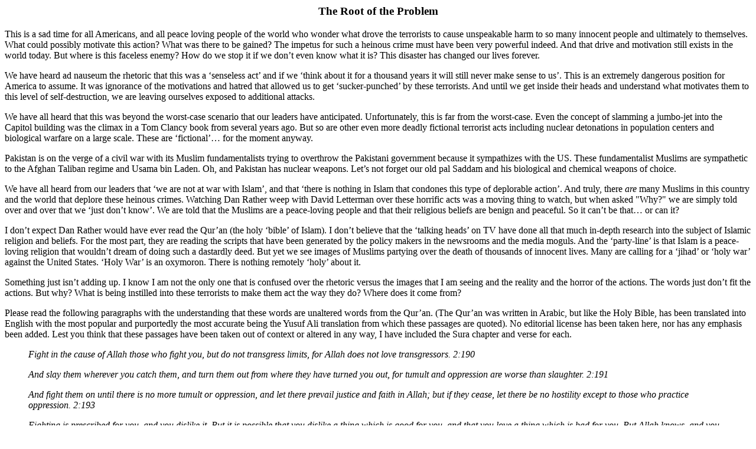

--- FILE ---
content_type: text/html
request_url: https://www.answering-islam.net/t_root.html
body_size: 8376
content:
<html>

<head>
<title>The Root of the Problem</title>
<meta HTTP-EQUIV="Content-Type" CONTENT="text/html; charset=windows-1252">
<meta NAME="GENERATOR" CONTENT="Microsoft FrontPage 3.0">
</head>

<BODY bgcolor="#ffffff" text="#000000" link="#0000ff" vlink="#bb0033" alink="#00ff00">

<h3 align="CENTER">The Root of the Problem</h3>

<p>This is a sad time for all Americans, and all peace loving people of the world who
wonder what drove the terrorists to cause unspeakable harm to so many innocent people and
ultimately to themselves. What could possibly motivate this action? What was there to be
gained? The impetus for such a heinous crime must have been very powerful indeed. And that
drive and motivation still exists in the world today. But where is this faceless enemy?
How do we stop it if we don&#146;t even know what it is? This disaster has changed our
lives forever.</p>

<p>We have heard ad nauseum the rhetoric that this was a &#145;senseless act&#146; and if
we &#145;think about it for a thousand years it will still never make sense to us&#146;.
This is an extremely dangerous position for America to assume. It was ignorance of the
motivations and hatred that allowed us to get &#145;sucker-punched&#146; by these
terrorists. And until we get inside their heads and understand what motivates them to this
level of self-destruction, we are leaving ourselves exposed to additional attacks.</p>

<p>We have all heard that this was beyond the worst-case scenario that our leaders have
anticipated. Unfortunately, this is far from the worst-case. Even the concept of slamming
a jumbo-jet into the Capitol building was the climax in a Tom Clancy book from several
years ago. But so are other even more deadly fictional terrorist acts including nuclear
detonations in population centers and biological warfare on a large scale. These are
&#145;fictional&#146;&#133; for the moment anyway. </p>

<p>Pakistan is on the verge of a civil war with its Muslim fundamentalists trying to
overthrow the Pakistani government because it sympathizes with the US. These
fundamentalist Muslims are sympathetic to the Afghan Taliban regime and Usama bin Laden.
Oh, and Pakistan has nuclear weapons. Let&#146;s not forget our old pal Saddam and his
biological and chemical weapons of choice. </p>

<p>We have all heard from our leaders that &#145;we are not at war with Islam&#146;, and
that &#145;there is nothing in Islam that condones this type of deplorable action&#146;.
And truly, there <i>are</i> many Muslims in this country and the world that deplore these
heinous crimes. Watching Dan Rather weep with David Letterman over these horrific acts was
a moving thing to watch, but when asked &quot;Why?&quot; we are simply told over and over
that we &#145;just don&#146;t know&#146;. We are told that the Muslims are a peace-loving
people and that their religious beliefs are benign and peaceful. So it can&#146;t be
that&#133; or can it? </p>

<p>I don&#146;t expect Dan Rather would have ever read the Qur&#146;an (the holy
&#145;bible&#146; of Islam). I don&#146;t believe that the &#145;talking heads&#146; on TV
have done all that much in-depth research into the subject of Islamic religion and
beliefs. For the most part, they are reading the scripts that have been generated by the
policy makers in the newsrooms and the media moguls. And the &#145;party-line&#146; is
that Islam is a peace-loving religion that wouldn&#146;t dream of doing such a dastardly
deed. But yet we see images of Muslims partying over the death of thousands of innocent
lives. Many are calling for a &#145;jihad&#146; or &#145;holy war&#146; against the United
States. &#145;Holy War&#146; is an oxymoron. There is nothing remotely &#145;holy&#146;
about it.</p>

<p>Something just isn&#146;t adding up. I know I am not the only one that is confused over
the rhetoric versus the images that I am seeing and the reality and the horror of the
actions. The words just don&#146;t fit the actions. But why? What is being instilled into
these terrorists to make them act the way they do? Where does it come from?</p>

<p>Please read the following paragraphs with the understanding that these words are
unaltered words from the Qur&#146;an. (The Qur&#146;an was written in Arabic, but like the
Holy Bible, has been translated into English with the most popular and purportedly the
most accurate being the Yusuf Ali translation from which these passages are quoted). No
editorial license has been taken here, nor has any emphasis been added. Lest you think
that these passages have been taken out of context or altered in any way, I have included
the Sura chapter and verse for each. </p>

<blockquote><i>

<p>Fight in the cause of Allah those who fight you, but do not transgress limits, for
Allah does not love transgressors. 2:190</p>

<p>And slay them wherever you catch them, and turn them out from where they have turned
you out, for tumult and oppression are worse than slaughter. 2:191</p>

<p>And fight them on until there is no more tumult or oppression, and let there prevail
justice and faith in Allah; but if they cease, let there be no hostility except to those
who practice oppression. 2:193</p>

<p>Fighting is prescribed for you, and you dislike it. But it is possible that you dislike
a thing which is good for you, and that you love a thing which is bad for you. But Allah
knows, and you know not. 2:216</p>

<p>Let those fight in the cause of Allah who sell the life of this world for the
Hereafter. To him who fights in the cause of Allah, - whether he is slain or gets victory
&#150; soon shall We give him a reward of great value. 4:74</p>
</i>

<p><b>Of the Unbelievers:</b> <i>&quot;seize them and slay them wherever you find them: 
and in any case take no friends or helpers from their ranks.&quot; 4:89</p>

<p>Allah has granted a grade higher to those who strive and fight with their goods and
persons than to those who sit at home. 4:95</p>

<p>&#133;&quot;for the Unbelievers are open enemies to you.&quot; 4:101</p>

<p>For the Unbelievers, Allah has prepared a humiliating punishment. 4:102</p>

<p>O People of the Book! Commit no excesses in your religion: nor say of Allah anything
but the truth. Christ Jesus the son of Mary was no more than a Messenger of Allah&#133; Do
not say &quot;Trinity&quot;: desist: it will be better for you: for Allah is One God:
Glory be to Him: far exalted is He above having a son. 4:171</p>

<p>From those too, who call themselves Christians, We did take a covenant, but they forgot
a good part of the Message that was sent to them: so We estranged them, with enmity and
hatred between one and the other, to the Day of Judgment. And soon will Allah show them
what they have done. 5:14</p>

<p>In blasphemy indeed are those that say that God is Christ the son of Mary. 5:17</p>

<p>O you who believe! Take not the Jews and the Christians for your friends and
protectors: they are but friends and protectors to each other. And he among you that turns
to them for friendship is of them. 5:51</p>

<p>They do blaspheme who say: &quot;God is Christ the son of Mary.&quot; They do blaspheme
who say: God is one of three in a trinity: for there is no God except one God Allah. If
they do not desist from their word of blasphemy, verily a grievous penalty will befall the
blasphemers among them. Christ the son of Mary was no more than a Messenger; many were the
Messengers that passed away before him. 5:72- 73, 5:75</p>
</i>

<p><b>Of the Jews:</b> <i>&#145;When in their insolence they transgressed all prohibitions, We
said to them: &quot;Be you apes, despised and rejected.&quot;&#146; 7:166</p>

<p>&quot;Many are the men We have made for Hell&#133;&quot; 7:179</p>

<p>Remember your Lord inspired the angels with the message: &quot;I am with you: give
firmness to the Believers: I will instill terror into the hearts of the Unbelievers: you
smite them above their necks and smite all their finger-tips off them.&quot; 8:12</p>

<p>Against them make ready your strength to the utmost of your power, including steeds of
war, to strike terror into the hearts of the enemies of Allah. Whatever you spend in the
cause of Allah shall be repaid to you and you shall not be treated unjustly. 8:60</p>

<p>O Messenger! Rouse the Believers among you to the fight. If there are twenty amongst
you, patient and persevering, they will vanquish two hundred: if a hundred, they will
vanquish two thousand of the Unbelievers: for these are people without understanding. 8:65</p>

<p>&#133;Then fight and slay the Pagans wherever you find them, seize them, beleaguer
them, and lie in wait for them in every stratagem of war&#133;9:5</p>

<p>Fight them and Allah will punish them by your hands, cover them with shame, help you to
victory over them, heal the breasts of the Believers. 9:14</p>

<p>Fight those who do not believe in Allah &#133; until they pay the Jizya with willing
submission and feel themselves subdued. 9:29</p>

<p>&#133; Allah will send His punishment from Himself or by our hands. 9:52</p>

<p>Therefore, when you meet the Unbelievers in fight, smite at their necks; at length,
when you have thoroughly subdued them, bind a bond firmly on them&#133; He lets you fight
in order to test you, some with others. But those who are slain in the way of Allah, - He
will never let their deeds be lost. 47:4</p>

<p>It is He Who got out the Unbelievers among the People of the Book from their homes at
the first gathering of the forces. Little did you think that they would get out: and they
thought that their fortresses would defend them from Allah! But the wrath of Allah came to
them from quarters from which they had little expected it, and cast terror into their
hearts, so that they destroyed their own dwellings by their own hands and the hands of the
Believers. 59:2</p>

<p>That is because they resisted Allah and His Messenger: and if any one resists Allah,
verily Allah is severe in punishment. Whether you cut down O you Muslims the tender
palm-trees, or if you left them standing on their roots, it was by leave of Allah, and in
order that He might cover with shame the rebellious transgressors. 59:4,5</p>

<p>They will not fight you even together, except in fortified townships, or from behind
walls. Strong is their fighting spirit amongst themselves: you would think they are
united, but their hearts are divided: that is because they are a people devoid of wisdom.
59:14</p>

<p>Truly Allah loves those who fight in His Cause in battle array, as if they were a solid
cemented structure. 61:4</p>
</i>
</blockquote>

<p>This is but a small sampling of the hatred and violence that permeates this book. This
book is the very foundation upon which this religion is founded. This just doesn&#146;t
wash with the &#145;peace-loving people&#146; rhetoric but it does begin to explain the
motivation and the actions we see on the TV and now in our own backyards. </p>

<p>Islam is the fastest growing religion in the world, partly because it is so popular
with those who despise America and all it stands for. The very passages you read above and
many more like it are being taught to little children throughout the world. This
&#145;religious training&#146; is virtually guaranteeing that the next generation of
terrorists is being groomed for violence and hatred while America digs out from the rubble
of the last attacks.</p>

<p>Detractors will say &quot;What about all the hatred and violence that has been caused
in the name of Christianity?&quot; It is true that there have been many atrocities
committed on behalf of Christianity (Spanish Inquisition, and others). But none of these
atrocities are in harmony with the teachings of our Lord Jesus Christ, nor are they
grounded in any of the writings or principles of the New Testament. In fact these acts are
diametrically opposed to the teachings and writings of Jesus who affirmed the greatest
commandment(s): <i><b>&quot;Love the Lord your God with all your heart and with all your
soul and with all your mind. This is the first and greatest commandment. And the second is
like unto it: Love your neighbor as yourself. All the Law and all the Prophets hang on
these two commandments.&quot; Mt. 22:37-40</p>
</b></i>

<p>Christians are tasked by Jesus to follow the &#145;Great Commission&#146; found in Mt.
28:19 <i>&quot;Therefore go and make disciples of all nations, baptizing them in the name
of the Father and of the Son and of the Holy Spirit, and teaching everything that I have
commanded you.&quot;</i> The basic tenet of the Christian faith is that all people are
created in the image of God and are valuable to Him. The basic tenet of Islam is that some
people are chosen by God to be Muslim, and the others are created for Hell. Christians
strive to tell others about God&#146;s love and sacrifice for us. Many Muslims want to
expedite Allah&#146;s plan for us infidels to go straight to Hell at their hands. And if
they are killed in the process of killing us, great will be their reward.</p>

<p>Most Muslims are not associated with the horrible people that perpetrate terrorism. And
some people that call themselves &#145;Christians&#146; have done equally horrific acts.
This is not meant to be in indictment for any people anywhere. Only God knows what is
truly in our hearts and only God will sit in judgment of us all. But as a rational person,
and a man that has read both the Bible and the Qur&#146;an from cover-to-cover, I am well
informed and prepared to take a stand for truth. The truth is that Islam is a man-made
religion, full of hatred and venom and the followers of this horrible cult are being led
away from God and salvation at an astonishing pace.</p>

<p>As Christians we cannot allow any knee-jerk reactions to the horrific acts against our
nation and our people, lest we fall into the same snare that has engulfed the perpetrators
of this crime. <i>&quot;For we wrestle not against flesh and blood, but against
principalities, against powers, against the rulers of the darkness of this world, against
spiritual wickedness in high places.&quot; Ep. 6:12 </i>The Muslim people are not our
enemies; they are our brothers and sisters that are lost in the snares of the enemy&#146;s
trap and need our help. </p>

<p>The Muslim religion was created many hundreds of years after Christ. Mohammed, the
Islam prophet, was born around AD 570. But Muslims believe that Islam is the true religion
dating back to Adam and that the biblical patriarchs were all Muslim including Noah,
Abraham, Moses, and even the Lord Jesus Christ. Today we see evidence that more and more
Muslims are putting the Qur&#146;ans&#146; hatred of Christians and Jews alike into
practice. We watch as they train for the &#145;jihad&#146; by shooting at targets with the
cross of Christ painted on the chests. There is a major battle to be fought in the months
and years ahead. It is not a battle of America against Islam, but a battle of good versus
evil. But I for one am wary of a people that embrace a religion based on a book filled
with hatred while proclaiming peace.</p>

<p>As Operation Infinite Justice is unleashed, we will undoubtedly be drawn into emotional
struggles and turmoil as we wrestle with what is right and wrong. Unlike what we have been
hearing for years from the &#145;politically correct&#146;, there ARE absolute truths;
there IS a right and a wrong. But the media has been &#145;drinking it&#146;s own
bathwater&#146; for so long that they have convinced themselves that every religion is
&#145;right&#146; and nobody is &#145;wrong&#146;. And we can all live in peace and
harmony because everybody&#146;s religion teaches them peace and harmony. Or does it? Let
this tragedy be a powerful lesson to us all. It is time to wake up from the
&#145;ignorance-is-bliss&#146; mentality and get into the heads of these hateful people,
recognize and acknowledge the root of the problem. Or we might just wake up in the middle
of another Tom Clancy novel.</p>

<p>It is time for the world to wake up. We demand answers from the Islamic religious
leaders. We are tired of the platitudes and disingenuous &#145;lip-service&#146; that is
in direct contrast to their actions. We are sick of the rhetoric of peace while they are
running training camps of hatred and war. We are appalled by the false claims that the
teachings of Islam do not condone the acts of the terrorists when the Qur&#146;an reads
like a terrorist manifesto. We are not fooled by the speeches of Yassir Arafat about how
saddened he and his followers are while his followers are in the streets outside his
headquarters in a carnival-like atmosphere celebrating the carnage of innocent people in
America. </p>

<p>Americans are not stupid people. We were asleep to the danger that awoke us on
September 11, 2001. We were sucker-punched. But that only happens once. America is
regaining its bearings and composure. We are burying our dead and mourning the loss of
family, friends, neighbors and our naiveté. We are carefully evaluating our position,
identifying and targeting our enemies. And sadly, we have protected our enemies under the
often-misguided umbrella of &#145;tolerance&#146;. But we won&#146;t be fooled again.</p>

<p>Now is the time for answers. We need to hear from the Islamic religious leaders how
&#145;jihad&#146; has become the driving force in their religion that is supposed to be
based in peace and love. And we need to hear how these &#145;peace loving&#146; people can
reconcile all of these issues and still claim to be peaceful. Unless we hear from these
Islamic leaders very quickly, and in some very compelling terms, I know that millions of
Americans will foster deep-rooted fear, resentment and mistrust of all Muslims, whether
they are US citizens or desert Bedouins. We need to know why you believe that you should
not be held accountable for these actions along with the others who perished in the blaze.</p>

<p>We will undoubtedly experience additional terrorist attempts or strikes from within our
own borders perpetrated by the remaining cell groups interspersed and hiding among the
Muslim population. But we will be watching very, very closely. And this may make a number
of Muslims in this country uncomfortable. Deal with it. Because it is never going away as
long as you embrace a religion that is hostile to peace-loving Christians, Jews, and
anybody that does not conform to your beliefs. </p>

<p>We have been attacked by a very savage evil. This attack was much worse than Pearl
Harbor as this was not an attack on a military machine but on innocent people who were
going about their lives in a peaceful and ordinary fashion. And the perpetrators of this
act of war have declared war on us with the battle cry of &quot;Jihad&quot;. I do not need
any more evidence to indict the faith of Islam as culpable in this act. President Bush
announced that we would prosecute this war on terrorism against the terrorists and make no
distinction between them and the nation states that harbor and protect them. But what
about the religious infrastructure that has created the terrorists by teaching them to
hate and kill anything that does not fit their mold? Should this be immune from attack
because it calls itself a religion? If Adolph Hitler called Nazism a religion, would we be
speaking German today? Clearly this is at the root of the problem and needs to be
addressed unless we intend to live in a world envisioned by the leaders of the Taliban
regime. </p>


<p>Frank Candor, <A HREF="mailto:f_candor@hotmail.com">f_candor@hotmail.com</A><br>
9/14/2001</p>

<P>
<HR>
<P>
<A HREF="index.html">Answering Islam</A> Home Page
<P>
</body>
</html>
